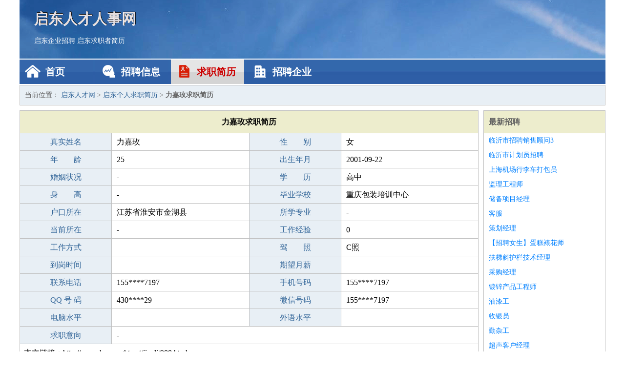

--- FILE ---
content_type: text/html
request_url: http://kamengkt.net/jianli/900.html
body_size: 2357
content:
<!DOCTYPE html>
<html>
<head>
<meta charset="UTF-8">
<meta name="viewport" content="width=device-width, initial-scale=1.0">
<meta http-equiv="X-UA-Compatible" content="IE=edge,chrome=1">
<meta name="applicable-device" content="pc,mobile">
<meta name="robots" content="all">
<meta name="keywords" content="力嘉玫,力嘉玫简历,力嘉玫求职简历">
<title>力嘉玫个人求职简历  启东人才网</title>
<link rel="stylesheet" type="text/css" media="screen" href="/static/default/css/common.css?v=1769359251"/>
</head>
<body>
<div class="header inner">
<div class="mod-head">
<div class="hd">
<a href="/" class="logo">启东人才人事网</a>
<a href="/zhaopin/">启东企业招聘</a>
<a href="/jianli/">启东求职者简历</a>
</div>
<div class="bd">
<div class="nav">
<a href="/" class="home">首页</a>
<a href="/zhaopin/" class="job">招聘信息</a>
<a href="/jianli/" class="jianli active">求职简历</a>
<a href="/qiye/" class="qiye">招聘企业</a>
</div>
</div>
</div>
</div>
<div class="container inner">
<div class="mod-breadcrumbs">
<div class="bd">
当前位置：
<a href="/">启东人才网</a> &gt;
<a href="/jianli/">启东个人求职简历</a> &gt;
<strong>力嘉玫求职简历</strong>
</div>
</div>
<div class="main">
<div class="mod-table module">
<div class="hd">
<h1>力嘉玫求职简历</h1>
</div>
<div class="bd">
<p>
<label>真实姓名</label>
<span>力嘉玫</span>
<label>性　　别</label>
<span>女</span>
</p>
<p>
<label>年　　龄</label>
<span>25</span>
<label>出生年月</label>
<span>2001-09-22</span>
</p>
<p>
<label>婚姻状况</label>
<span>-</span>
<label>学　　历</label>
<span>高中</span>
</p>
<p>
<label>身　　高</label>
<span>-</span>
<label>毕业学校</label>
<span>重庆包装培训中心</span>
</p>
<p>
<label>户口所在</label>
<span>江苏省淮安市金湖县</span>
<label>所学专业</label>
<span>-</span>
</p>
<p>
<label>当前所在</label>
<span>-</span>
<label>工作经验</label>
<span>0</span>
</p>
<p>
<label>工作方式</label>
<span></span>
<label>驾　　照</label>
<span>C照</span>
</p>
<p>
<label>到岗时间</label>
<span></span>
<label>期望月薪</label>
<span></span>
</p>
<p>
<label>联系电话</label>
<span>155****7197</span>
<label>手机号码</label>
<span>155****7197</span>
</p>
<p>
<label>QQ 号 码</label>
<span>430****29</span>
<label>微信号码</label>
<span>155****7197</span>
</p>
<p>
<label>电脑水平</label>
<span></span>
<label>外语水平</label>
<span></span>
</p>
<p>
<label>求职意向</label>
<span class="big">-</span>
</p>
<p>
&nbsp;&nbsp;本文链接：http://www.kamengkt.net/jianli/900.html                </p>
</div>
</div>
</div>
<div class="side">
<div class="mod-recommed module">
<div class="hd">
<a href="/zhaopin/">最新招聘</a>
</div>
<div class="bd">
<ul>
<li>
<a href="/zhaopin/2170.html" target="_blank">临沂市招聘销售顾问3</a>
</li>
<li>
<a href="/zhaopin/2169.html" target="_blank">临沂市计划员招聘</a>
</li>
<li>
<a href="/zhaopin/2168.html" target="_blank">上海机场行李车打包员</a>
</li>
<li>
<a href="/zhaopin/2167.html" target="_blank">监理工程师</a>
</li>
<li>
<a href="/zhaopin/2166.html" target="_blank">储备项目经理</a>
</li>
<li>
<a href="/zhaopin/2165.html" target="_blank">客服</a>
</li>
<li>
<a href="/zhaopin/2164.html" target="_blank">策划经理</a>
</li>
<li>
<a href="/zhaopin/2163.html" target="_blank">【招聘女生】蛋糕裱花师</a>
</li>
<li>
<a href="/zhaopin/2162.html" target="_blank">扶梯斜护栏技术经理</a>
</li>
<li>
<a href="/zhaopin/2161.html" target="_blank">采购经理</a>
</li>
<li>
<a href="/zhaopin/2160.html" target="_blank">镀锌产品工程师</a>
</li>
<li>
<a href="/zhaopin/2159.html" target="_blank">油漆工</a>
</li>
<li>
<a href="/zhaopin/2158.html" target="_blank">收银员</a>
</li>
<li>
<a href="/zhaopin/2157.html" target="_blank">勤杂工</a>
</li>
<li>
<a href="/zhaopin/2156.html" target="_blank">超声客户经理</a>
</li>
</ul>
</div>
</div>
<div class="mod-recommed mod-hot module">
<div class="hd">
<a href="/jianli/">最新简历</a>
</div>
<div class="bd">
<ul>
<li>
<a href="/jianli/1070.html" target="_blank">来夏嫣</a>
</li>
<li>
<a href="/jianli/1071.html" target="_blank">臧远城</a>
</li>
<li>
<a href="/jianli/1072.html" target="_blank">蔡文陌</a>
</li>
<li>
<a href="/jianli/1073.html" target="_blank">封朝伦</a>
</li>
<li>
<a href="/jianli/1074.html" target="_blank">龙谷庭</a>
</li>
<li>
<a href="/jianli/1075.html" target="_blank">白果展</a>
</li>
<li>
<a href="/jianli/1076.html" target="_blank">黄野树</a>
</li>
<li>
<a href="/jianli/1077.html" target="_blank">耿晨超</a>
</li>
<li>
<a href="/jianli/1078.html" target="_blank">燕龙辰</a>
</li>
<li>
<a href="/jianli/1079.html" target="_blank">戈识良</a>
</li>
<li>
<a href="/jianli/1080.html" target="_blank">相鼎业</a>
</li>
<li>
<a href="/jianli/1081.html" target="_blank">颜何璋</a>
</li>
<li>
<a href="/jianli/1082.html" target="_blank">水识书</a>
</li>
<li>
<a href="/jianli/1083.html" target="_blank">陕春妍</a>
</li>
<li>
<a href="/jianli/1084.html" target="_blank">辛健余</a>
</li>
<li>
<a href="/jianli/1085.html" target="_blank">言珊婵</a>
</li>
<li>
<a href="/jianli/1086.html" target="_blank">丘佳馥</a>
</li>
<li>
<a href="/jianli/1087.html" target="_blank">梁芬舒</a>
</li>
<li>
<a href="/jianli/1088.html" target="_blank">山昕语</a>
</li>
<li>
<a href="/jianli/1089.html" target="_blank">慕凝华</a>
</li>
<li>
<a href="/jianli/1090.html" target="_blank">范章均</a>
</li>
<li>
<a href="/jianli/1091.html" target="_blank">郎钟名</a>
</li>
<li>
<a href="/jianli/1092.html" target="_blank">千琴雅</a>
</li>
<li>
<a href="/jianli/1093.html" target="_blank">庞静霞</a>
</li>
<li>
<a href="/jianli/1094.html" target="_blank">广紫婷</a>
</li>
<li>
<a href="/jianli/1095.html" target="_blank">游果瑞</a>
</li>
</ul>
</div>
</div>
</div>
</div>
<div class="footer">
<div class="inner">
<div class="mod-foot">
<p><a href="//www.kamengkt.net/">启东企业招聘网-启东企业人才网 -启东人事人才网</a></p>
<p><a href="//www.kamengkt.net/" target="_blank">关于我们</a>
<a href="//www.kamengkt.net/" target="_blank">启东人才网</a>  <a href="//www.kamengkt.net/sitemap.xml" target="_blank">网站地图</a> Copyright &copy; 2010-2026  All Rights Reserved.
</p>
</div>
</div>
</div>
<script src="/static/default/script/jquery-1.11.0.min.js"></script>
<script src="/static/default/script/common.js"></script>
<script defer src="https://static.cloudflareinsights.com/beacon.min.js/vcd15cbe7772f49c399c6a5babf22c1241717689176015" integrity="sha512-ZpsOmlRQV6y907TI0dKBHq9Md29nnaEIPlkf84rnaERnq6zvWvPUqr2ft8M1aS28oN72PdrCzSjY4U6VaAw1EQ==" data-cf-beacon='{"version":"2024.11.0","token":"b84bb8e5e07b4861bf96461674177739","r":1,"server_timing":{"name":{"cfCacheStatus":true,"cfEdge":true,"cfExtPri":true,"cfL4":true,"cfOrigin":true,"cfSpeedBrain":true},"location_startswith":null}}' crossorigin="anonymous"></script>
</body>
</html>
